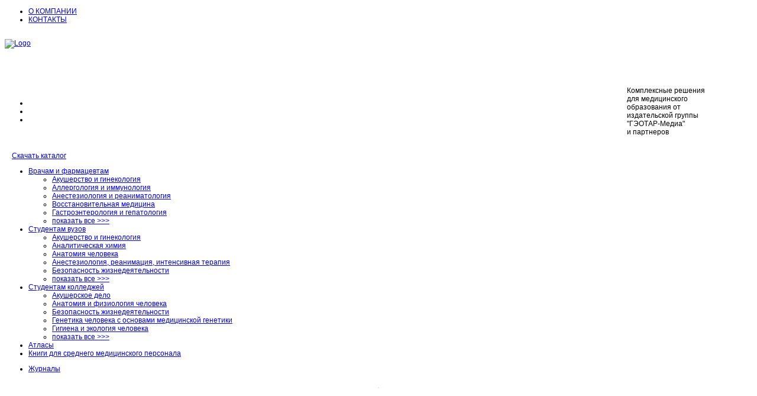

--- FILE ---
content_type: text/html; charset=UTF-8
request_url: http://kz.geotar.ru/catalogue/med_spec/0012.html
body_size: 60837
content:
<!DOCTYPE html PUBLIC "-//W3C//DTD XHTML 1.0 Strict//EN" "http://kz.w3.org/TR/xhtml1/DTD/xhtml1-strict.dtd">
<HTML xmlns="http://kz.w3.org/1999/xhtml" xml:lang="ru" lang="ru">
<HEAD>
<META HTTP-EQUIV="Content-Type" CONTENT="text/html; charset=UTF-8">
<META HTTP-EQUIV="Content-Language" CONTENT="ru">
<META name="keywords" CONTENT="книги по кардиологии, литература по кардиологии, литература для кардиологовкниги для кардиологов, ">
<META name="description" CONTENT="Любые книги по кардиологии приобретайте в магазине Медкнигасервис">
<BASE href="http://kz.geotar.ru">
<TITLE>Книги по кардиологии и литература по кардиологии</TITLE>
<script language="javascript" type="text/javascript">
var SSr="500135256a03ffffffff27c__07ea020203321d-7c98";
var _script="http://kz.geotar.ru/cgi-bin/unishell";
var THISAPP_IS_CLIENT=false;
var FULL_SCREEN_mode=false;
</script>
<!-- id='head_extra' -->
<script language="javascript" type="text/javascript" src="http://kz.geotar.ru/patrns/rds_defaults_0.js"></script><script language="javascript" type="text/javascript" src="http://kz.geotar.ru/patrns/rds_defaults2_0.js"></script><script language="javascript" type="text/javascript" src="http://kz.geotar.ru/patrns/search_prompts_0.js"></script><script language="javascript" type="text/javascript" src="http://kz.geotar.ru/patrns/jquery-1.9.1.min_0.js"></script><script language="javascript" type="text/javascript" src="http://kz.geotar.ru/patrns/jquery.columnizer_0.js"></script><script language="javascript" type="text/javascript" src="http://kz.geotar.ru/patrns/mb4x_doc_0.js"></script><script language="javascript" type="text/javascript">
var now = new Date();
var seed = now.getTime();
function randomX(range) {
seed = ((seed % 4652353) * 492113) + 1;
return(seed % range);
}
function can_SWAP() {
if (document.dtexcX17_lock.SWAP.value != '0') {document.dtexcX17_lock.SWAP.value = '0';
return false;}
return true;
}

function call_submit(frm_name,proc_label,fun_id,usr_data) {
if (can_SWAP() == false) return;
frm = document.getElementById(frm_name);
if (frm == null) { alert('call_submit ERROR!\n' + frm_name + '\n' + proc_label + '\n' + fun_id + '\n' + usr_data);return;}
frm.SSr.value='500135256a03ffffffff27c__07ea020203321d-7c98';
frm.procX17.value=proc_label;
frm.fun_id.value=fun_id;
frm.usr_data.value=usr_data;
frm.clientWidth.value=document.body.clientWidth;
frm.scrollTop.value=document.body.scrollTop;
frm.submit();
frm.procX17.value='';
}

function call_swap(cgi_cmd_line) {
if (can_SWAP() == false) return;
el = document.getElementById('a_dtexcX17');
if (el == null) {alert('call_swap: NO iframe dtexcX17'); return;}
var tmst = randomX(2000000);
el.href = 'http://kz.geotar.ru/cgi-bin/unishell?SSr=500135256a03ffffffff27c__07ea020203321d-7c98&tmst=' + tmst + cgi_cmd_line + '&procX17=call_swap';
el.click();}
window.addEventListener("message",rds_receiveMessage,false);
function rds_receiveMessage(event){
var el = document.getElementById( event.data );
if (el){el.click( );}
}
function dspid(id,dsp) {
el = document.getElementById(id);
if (el == null) alert('dspid: NO element! (' + id + ')');
if (dsp == 1) el.style.display='block';
else el.style.display='none';
}
function clsid(id,cls) {
el = document.getElementById(id);
if (el == null) alert('clsid: NO element! (' + id + ')');
el.className=cls;
}
function zscroll() {
document.body.scrollTop=0;
}
function click_iframe(frame_id,click_id){
var e=document.getElementById( frame_id );
if(!e){alert('not found: ' + frame_id);return;}
e2=e.contentWindow;
if(!e2){return;}
e2.postMessage(click_id,'*');
}
var off_submit = false;
var aRtm = new Array();
function disable_onChange(){
for(i=0;i<aRtm.length;i++){
el=document.getElementById(aRtm[i]);
if(el)el.style.visibility='hidden';}}

var uniart_cur_item = "";
function chk_uniart_item(new_a){if(uniart_cur_item==new_a)return;if(uniart_cur_item!=''){el=document.getElementById(uniart_cur_item);if(el)el.click();}uniart_cur_item=new_a;}
function onEl(elId) {el=document.getElementById(elId);if(el)el.style.display='inline';}
function onElb(elId) {el=document.getElementById(elId);if(el)el.style.display='block';}
function offEl(elId) {el=document.getElementById(elId);if(el)el.style.display='none';}
function chkel(elId) {el=document.getElementById(elId);if(el)el.checked=true;}
function uchkel(elId) {el=document.getElementById(elId);if(el)el.checked=false;}
function swchel(elId) {el=document.getElementById(elId);if(el)el.checked=!el.checked;}

var msepaj = "Y(1)zx21-e11-(u52)---:";
</script>

<style>
body { font-family:helvetica, arial, verdana; font-size:12px; }
body td { font-size:12px; }
.clFont_9px { font-size:9px; }
.clFont_9px td { font-size:9px; }
.clFont_10px { font-size:10px; }
.clFont_10px td { font-size:10px; }
.clFont_12px { font-size:12px; }
.clFont_12px td { font-size:12px; }
.clFont_17px { font-size:17px; }
.clFont_17px td { font-size:17px; }
.clFont_21px { font-size:21px; }
.clFont_21px td { font-size:21px; }
.clFont_25px { font-size:25px; }
.clFont_25px td { font-size:25px; }
.clFont_28px { font-size:28px; }
.clFont_28px td { font-size:28px; }
.text_selector { position:absolute;border:1px solid #000000;background-color:#eeeeee;z-index:1027 !important;text-align:left; }
.a_text_selector { display:block;padding:3px 7px 3px 7px; }
.a_text_selector_h { display:block;padding:3px 7px 3px 7px;background-color:#c6d8f7;}
.text_selector_close { background-color:#666666;padding:1px 3px 2px 3px;margin-top:3px;text-align:right; }
.text_selector_close a { color:#ffffff;text-decoration:underline;font-size:12px; }
</style>
<script language="javascript" type="text/javascript">
<!--
var userFont = '12px';
function apply_swap_Empty(){
swap_progress=false;
}
function font_fix() {

swap_Request( "http://kz.geotar.ru/cgi-bin/unishell?AJAX=1&SSr=500135256a03ffffffff27c__07ea020203321d-7c98&usr_data=font_fix(" + userFont + ")", apply_swap_Empty );

}
function font_set() {
el=document.getElementById('RDS_BODY');if(el==null)return;
if(userFont=='9px'){el.className='clFont_9px';font_fix();return;}
if(userFont=='10px'){el.className='clFont_10px';font_fix();return;}
if(userFont=='12px'){el.className='clFont_12px';font_fix();return;}
if(userFont=='17px'){el.className='clFont_17px';font_fix();return;}
if(userFont=='21px'){el.className='clFont_21px';font_fix();return;}
if(userFont=='25px'){el.className='clFont_25px';font_fix();return;}
if(userFont=='28px'){el.className='clFont_28px';font_fix();return;}
}
function font_inc() {
if(userFont=='9px'){userFont='10px';font_set();return;}
if(userFont=='10px'){userFont='12px';font_set();return;}
if(userFont=='12px'){userFont='17px';font_set();return;}
if(userFont=='17px'){userFont='21px';font_set();return;}
if(userFont=='21px'){userFont='25px';font_set();return;}
if(userFont=='25px'){userFont='28px';font_set();return;}
}
function font_dec() {
if(userFont=='10px'){userFont='9px';font_set();return;}
if(userFont=='12px'){userFont='10px';font_set();return;}
if(userFont=='17px'){userFont='12px';font_set();return;}
if(userFont=='21px'){userFont='17px';font_set();return;}
if(userFont=='25px'){userFont='21px';font_set();return;}
if(userFont=='28px'){userFont='25px';font_set();return;}
}
function font_norm() {
userFont='12px';font_set();
}
var mtch_dist=-1;
function font_by_fingers(e){
if (e.changedTouches.length < 2) return;
var dist = Math.abs(e.changedTouches[0].pageX - e.changedTouches[1].pageX) + Math.abs(e.changedTouches[0].pageY - e.changedTouches[1].pageY);
if(mtch_dist==-1){mtch_dist=dist;return;}
var dltmch = Math.abs(dist-mtch_dist);
if(dltmch<50)return;
if(dist>mtch_dist)font_inc();
if(dist<mtch_dist)font_dec();
mtch_dist=dist;
}
// --></script>

<link rel="stylesheet" href="http://kz.geotar.ru/patrns/rds_defaults.css"><link rel="stylesheet" href="http://kz.geotar.ru/patrns/geotar.css">
</HEAD>
<BODY id="RDS_BODY" onMouseMove="MoveHandler(event)" onScroll="{ chtr2(); }" onResize="{ chtr2(); }" scroll="yes"><div style='display:none;' id='ajax_gag'></div><form name="dtexcX17_lock" method="POST" style="display:inline;" action="http://kz.geotar.ru/cgi-bin/unishell" onSubmit="{if(off_submit)return false;return true;}"><input type="hidden" name="SWAP" value="0"></form><div style="display:none"><a id="a_dtexcX17" target="dtexcX17" href="#">&nbsp;</a></div><iframe id="dtexcX17" name="dtexcX17" style="border:0;width:0;height:0;margin:0;padding:0;float:left;" src="javascript:void(0);"></iframe><form target="dtexcX17" ENCTYPE="multipart/form-data" name="frm_rds" id="frm_rds" action="http://kz.geotar.ru/cgi-bin/unishell" method="POST" style="display:inline" onSubmit="{if(off_submit)return false;return true;}"><input type="hidden" name="usr_data" value=""><input type="hidden" name="SSr" value=""><input type="hidden" name="procX17" value=""><input type="hidden" name="fun_id" value=""><input type="hidden" name="rtm_value" value=""><input type="hidden" name="clientWidth" value="-1"><script language="javascript" type="text/javascript">document.frm_rds.clientWidth.value=document.body.clientWidth;</script><input type="hidden" name="scrollTop" value="-1"><script language="javascript" type="text/javascript">document.frm_rds.scrollTop.value=document.body.scrollTop;</script><input type="hidden" name="http_x13rsv" value="usr_data=404&amp;pth=/catalogue/med_spec/0012.html"><!-- draw_custom_meta from
sengine
--><div class="text_selector" style="display:none;z-index:10001;" id="text_selector"></div><div class="scrchdate" style="display:none;position:absolute;top:49px;left:49px;z-index:10000;" id="m1scr"></div><table cellpadding="0" cellspacing="0" border="0" class="rds_popup" style="display:none;position:absolute;z-index:100;" id="rds_popup"><tr><td><div class="rds_popup_cntt" id="rds_popup_cntt"><a href="#">Справка</a></div></td></tr></table><div id="popup_image" style="position:absolute;top:49px;left:49px;z-index:10000;display:none;"></div><div id="popup_message" class="popup_message" style="display:none;" onClick="document.getElementById('popup_message').style.display='none';"></div><div id="uni_dialog" class="uni_dialog" style="display:none;"></div><div id="preview_panel" class="preview_panel" style="display:none;"><div id="preview_panel_head" class="preview_panel_head"><a class="preview_panel_off" onClick="offEl('preview_panel')">x</a></div><div id="preview_panel_content" class="preview_panel_content"></div></div><div id='page_content' style='text-align:left;'>
  
  <script>
    $(document).ready(function(){
      $('.col2').columnize({width:330,accuracy : 1,buildOnce : true});
    })	
  </script>

	 
    <div><div id='sengine.main_frame' class='body-full blue-style'>

  <div><div id='header_books'>
  <div class="body-topline">
    <div class="wrap">
      <ul class="fleft">
        <li><a alt="О компании" title="О компании" href="http://kz.geotar.ru/pages/about_company.html">О КОМПАНИИ</a></li>
        <li><a alt="Контакты" title="Контакты" href="http://kz.geotar.ru/pages/contacts_kz.html">КОНТАКТЫ</a></li>
        
      </ul>
      
      <div class="clear"></div>
    </div>
  </div> 
  
  <div class="body-header">
    <div class="stretch">
      <img alt="" title="" src="http://kz.geotar.ru/patrns/images/header-stretch.jpg"></img>
    </div>
    <div class="wrap">
      <div class="sideLeft">
        <a href="http://kz.geotar.ru/pages/index.html"><img alt="Logo" title="Logo" src="http://kz.geotar.ru/patrns/logo_new.png"></img></a>
        
        <p class='right'>
          <p style='text-align:right;color:#ffffff;font-size:1.7em;'>
		    Казахстан
		  </p>
		  
        </p>
      </div>
      <div class="sideRight">
        <table width="100%" cellspacing="0" cellpadding="0" class="top">
          <tr>
            <td>
              <ul class="menu">
                <li><a alt="Медицинские тренажеры и стимуляторы" title="Медицинские тренажеры и стимуляторы" href="http://kz.geotar.ru/pages/simul.html" class="green"></a></li>
                <li><a alt="Электронные библиотечные системы" title="Электронные библиотечные системы" href="http://kz.geotar.ru/pages/ebs.html" class="red"></a></li>
                <li><a alt="Медицинская литература" title="Медицинская литература" href="http://kz.geotar.ru/pages/index.html" class="blue selected"></a></li>
              </ul>
            </td>
            <td style="width:212px;" class="right">
              <div class='special'><span class='fc-white'>Комплексные решения<br> для медицинского<br> образования от<br> издательской группы<br> &quot;ГЭОТАР-Медиа&quot;<br> и партнеров</span></div>
            
            </td>
          </tr>
        </table>
      </div>
      <div class="clear"></div>
    </div>
  </div> 

</div></div>
  
  <div class='body-content'>
    <div class="stretch">
			<img alt="" title="" src="http://kz.geotar.ru/patrns/images/body-bg.png"></img>
		</div>
    <div class='wrap'>
  
    <div class='socials'>
      <a href="https://www.facebook.com/pages/%D0%98%D0%B7%D0%B4%D0%B0%D1%82%D0%B5%D0%BB%D1%8C%D1%81%D0%BA%D0%B0%D1%8F-%D0%B3%D1%80%D1%83%D0%BF%D0%BF%D0%B0-%D0%93%D0%AD%D0%9E%D0%A2%D0%90%D0%A0-%D0%9C%D0%B5%D0%B4%D0%B8%D0%B0/130486567126192?ref=ts&fref=ts" class="facebook"></a>
      <a href="http://vk.com/geotarmedia" class="vkontacte"></a>
      <a href="https://twitter.com/geotarmedia" class="tweeter"></a>
    </div>
    <div class="corners top"></div>
    <div class="corners bottom"></div>
    <div class='wrapper'>  
      <div class="sideLeft"><div id='left_column_books'>
  <div class="unic-about">
  
  
    
    
      <p class="center"><a alt="Скачать каталог" title="Скачать каталог" href="http://kz.geotar.ru/pages/new_catalogs.html" class="button styled" style="padding: 0 12px;"><span>Скачать каталог</span><img alt="" title="" src="http://kz.geotar.ru/patrns/images/button-stiled-blue.png"></a></p>
      
      <div><ul class="catalog-menu"><li class="li_elem"><a href="http://kz.geotar.ru/catalogue/med_spec.html">Врачам и фармацевтам</a><ul><li><a href="http://kz.geotar.ru/catalogue/med_spec/0001.html">Акушерство и гинекология</a></li><li><a href="http://kz.geotar.ru/catalogue/med_spec/0002.html">Аллергология и иммунология</a></li><li><a href="http://kz.geotar.ru/catalogue/med_spec/0003.html">Анестезиология и реаниматология</a></li><li><a href="http://kz.geotar.ru/catalogue/med_spec/0063.html">Восстановительная медицина</a></li><li><a href="http://kz.geotar.ru/catalogue/med_spec/0004.html">Гастроэнтерология и гепатология</a></li><li class="frmenu_apdx"><a href="http://kz.geotar.ru/catalogue/med_spec.html">показать все &gt;&gt;&gt;</a></ul></li><li class="li_elem"><a href="http://kz.geotar.ru/catalogue/ed_med_hi.html">Студентам вузов</a><ul><li><a href="http://kz.geotar.ru/catalogue/ed_med_hi/0025.html">Акушерство и гинекология</a></li><li><a href="http://kz.geotar.ru/catalogue/ed_med_hi/0010.html">Аналитическая химия</a></li><li><a href="http://kz.geotar.ru/catalogue/ed_med_hi/0011.html">Анатомия человека</a></li><li><a href="http://kz.geotar.ru/catalogue/ed_med_hi/0026.html">Анестезиология, реанимация, интенсивная терапия</a></li><li><a href="http://kz.geotar.ru/catalogue/ed_med_hi/0027.html">Безопасность жизнедеятельности</a></li><li class="frmenu_apdx"><a href="http://kz.geotar.ru/catalogue/ed_med_hi.html">показать все &gt;&gt;&gt;</a></ul></li><li class="li_elem"><a href="http://kz.geotar.ru/catalogue/ed_med_md.html">Студентам колледжей</a><ul><li><a href="http://kz.geotar.ru/catalogue/ed_med_md/0016.html">Акушерское дело</a></li><li><a href="http://kz.geotar.ru/catalogue/ed_med_md/0003.html">Анатомия и физиология человека</a></li><li><a href="http://kz.geotar.ru/catalogue/ed_med_md/0004.html">Безопасность жизнедеятельности</a></li><li><a href="http://kz.geotar.ru/catalogue/ed_med_md/0005.html">Генетика человека с основами медицинской генетики</a></li><li><a href="http://kz.geotar.ru/catalogue/ed_med_md/0006.html">Гигиена и экология человека</a></li><li class="frmenu_apdx"><a href="http://kz.geotar.ru/catalogue/ed_med_md.html">показать все &gt;&gt;&gt;</a></ul></li><li class="li_elem"><a href="http://kz.geotar.ru/catalogue/lot_properties/atlas.html">Атласы</a></li><li class="li_elem"><a href="http://kz.geotar.ru/catalogue/lot_properties/nursing.html">Книги для среднего медицинского персонала</a></li></ul></div>
      <ul class="catalog-menu">
        <li class="li_elem"><a href="http://kz.geotar.ru/pages/journals.html">Журналы</a></li>
      </ul>




		
		
		
		<div class="" style='margin-top:15px; text-align:center;'><a href='http://www.medknigaservis.ru/velikaya-otechestvennaya-voyna-1941-1945-zhertvi-narodov-bitva-ekonomik.html' target='_blank'><img alt="" title="" src="http://geotar.ru/patrns/images/book_nigm200x298.png" style='border: 1px solid #e7e8ea;'></img></a></div>

		<div class="" style='margin-top:15px; text-align:center;'><a href='http://www.medknigaservis.ru/russkiye-pisateli-ekonomike-tom-xviii-xix-veka-illiustrirovannaya-antologiya.html' target='_blank'><img alt="" title="" src="http://geotar.ru/patrns/images/rusWrit_1.png"></img></a></div>
		
		<div class="" style='margin-top:15px; text-align:center;'><a href='http://www.medknigaservis.ru/russkiye-pisateli-ekonomike-tom-xx-vek-illiustrirovannaya-antologiya.html' target='_blank'><img alt="" title="" src="http://geotar.ru/patrns/images/rusWrit_2.png"></img></a></div>
		
	</div>
  <p class="center"></p>
  
  

  
  <p class="center"></p>  
  <p class="center"></p>
  <p class="center"></p>
  <p class="center"></p>
  <p class="center"></p>
  
  
  
   
   
   

</div></div>
      
      <div class='sideRight'>
        <div class='search-line'>
          <table width="100%" cellspacing="0" cellpadding="0" class="search-table">
            <tr>
              <td class="sl-1"></td>
              <td class="sl-2"><div id='input_text_select' style='display:inline;'><span><script language='javascript'>ts_ID='SearchText';ts_IDClick='search';</script></span>

  <input value="" placeholder="?" type='text' id='SearchText' name='SearchText' class='SearchText' autocomplete="off" onfocus="ts_onFocus()" onblur="ts_onBlur()" style='width:603px;'>
  
  <style type='text/css'> 
	.text_selector { position:absolute;border:1px solid #000000;background-color:#eeeeee;z-index:1027 !important;text-align:left; }
	.a_text_selector { display:block;padding:3px 7px 3px 7px; }
	.a_text_selector_h { display:block;padding:3px 7px 3px 7px;background-color:#c6d8f7;}
    .text_selector_close { background-color:#666666;padding:1px 3px 2px 3px;margin-top:3px;text-align:right; }
	.text_selector_close a { color:#ffffff;text-decoration:underline;font-size:12px; }
  </style>
  
</div></td>
              <td class="sl-3">
                <input onclick="{window.clearInterval(ts_tltmr);ts_tltmr=null;;{{f=document.getElementById('frm_rds');f.target='_top';;call_submit('frm_rds','','','search');}return false;}}" value="" type='button' id='search' name='search' class='search_btn'>
                <script language='javascript'>OEItm2='search'</script>
              </td>
            </tr>
				  </table>         
        </div>
      
				<div class="lists items">
        
          <div><div class="main_frame_list"><h1>Кардиология</h1><input type="hidden" name="Page_Cur" value="0"><table cellpadding="0" cellspacing="0" border="0" class="pgs_Tbar"><tr><td><img src="http://kz.geotar.ru/patrns/ar_first_gr.png" border="0" vspace="0" hspace="0"></td><td><img src="http://kz.geotar.ru/patrns/ar_prior_gr.png" border="0" vspace="0" hspace="0"></td><td><a href="#" onClick="{{f=document.getElementById('frm_rds');f.target='_top';;call_submit('frm_rds','','','NextPg(sengine,list{null},)');}return false;}" title=""><img src="http://kz.geotar.ru/patrns/ar_next.png" border="0" vspace="0" hspace="0"></a></td><td><a href="#" onClick="{{f=document.getElementById('frm_rds');f.target='_top';;call_submit('frm_rds','','','LastPg(sengine,list{null},)');}return false;}" title=""><img src="http://kz.geotar.ru/patrns/ar_last.png" border="0" vspace="0" hspace="0"></a></td><td>&nbsp;&nbsp;&nbsp;показано<SPAN class='tEx'>&nbsp;1..16&nbsp;</SPAN>из<SPAN class='tEx'>&nbsp;393&nbsp;</SPAN></td><td width="999"><img src="/pic/pix_blank.gif" border="0" width="1" height="1"></td><td>стр.</td><td><input name="GoToPg" type="text" id="GoToPg" value="1" size="4"></td><td>из<SPAN class='tEx'>&nbsp;25&nbsp;</SPAN></td><td><a href="#" onClick="{{f=document.getElementById('frm_rds');f.target='_top';;call_submit('frm_rds','','','GoToPg(sengine,list{null},)');}return false;}" title=""><img src="http://kz.geotar.ru/patrns/nl_goto.png" border="0" vspace="0" hspace="0"></a></td></tr></table><div class="more_listview"><a href="http://kz.geotar.ru/catalogue/list{null}/change_list_mode:pricelist.html" class="list_view_mode list_view_mode2"></a><span class="lohdr">сортировать:</span><img src="http://kz.geotar.ru/patrns/up-dn.png" border="0" alt="" title=""><a href="http://kz.geotar.ru/catalogue/med_spec/0012/-esf2k2z11-name-inc-page-1.html" class="list_view_mode">По алфавиту</a><img src="http://kz.geotar.ru/patrns/up-dn.png" border="0" alt="" title=""><a href="http://kz.geotar.ru/catalogue/med_spec/0012/-esf2k2z11-year-inc-page-1.html" class="list_view_mode">По новизне</a></div><div id='sticker.sengine.lots' class='bbox item'>
  <a href="http://kz.geotar.ru/lots/NF0035239.html" class="h2 styled"><span>Лечение болезней в условиях коморбидности (читать на сайте эл.издание)</span></a>
  <table width="100%" cellspacing="0" cellpadding="0" class="top">
    <tr>
      <td width="140px"><a href="http://kz.geotar.ru/lots/NF0035239.html"><img alt="обложка" title="обложка" src="http://kz.geotar.ru/cgi-bin/unishell?usr_data=gd-image(lots,NF0035239,,1,avatar,00000000,)&hide_Cookie=yes" id='avatar'></a>
	  
	    
		
	  </td>
      <td style="width:270px;" class="top">
        <p class="bbox" style="margin-top:0px;">Авторы: <strong><span>Белялов Ф.И.</span></strong> </p>
        <table width="100%" cellspacing="0" cellpadding="0">
          <tr>
            <td width="95px"><label>Артикул</label></td>
            <td><strong><span>NF0035239</span></strong></td>
          </tr>
          <tr>
            <td><label>ISBN</label></td>
            <td><strong><span>978-5-9704-9473-8</span></strong></td>
          </tr>
          <tr>
            <td><label>Год</label></td>
            <td><strong><span>2026</span></strong></td>
          </tr>
          <tr>
            <td><label>Кол-во страниц</label></td>
            <td><strong><span>368</span></strong></td>
          </tr>
          <tr>
            <td><label>Переплет</label></td>
            <td><strong><span></span></strong></td>
          </tr>
        </table>
      </td>
      <td class="middle">
        <p class="center">
        
        
          <div style='width: 120px;margin: 0 auto;'>
		  
          </div>
        </p>
      </td>
    </tr>
  </table>

</div><div id='sticker.sengine.lots-1' class='bbox item'>
  <a href="http://kz.geotar.ru/lots/NF0035046.html" class="h2 styled"><span>Эхокардиография для начинающих</span></a>
  <table width="100%" cellspacing="0" cellpadding="0" class="top">
    <tr>
      <td width="140px"><a href="http://kz.geotar.ru/lots/NF0035046.html"><img alt="обложка" title="обложка" src="http://kz.geotar.ru/cgi-bin/unishell?usr_data=gd-image(lots,NF0035046,,1,avatar,00000000,)&hide_Cookie=yes" id='avatar-2'></a>
	  
	    
		
	  </td>
      <td style="width:270px;" class="top">
        <p class="bbox" style="margin-top:0px;">Авторы: <strong><span>Острогорская В.А., Аракелянц А.А., Сафарова А.Ф.</span></strong> </p>
        <table width="100%" cellspacing="0" cellpadding="0">
          <tr>
            <td width="95px"><label>Артикул</label></td>
            <td><strong><span>NF0035046</span></strong></td>
          </tr>
          <tr>
            <td><label>ISBN</label></td>
            <td><strong><span>978-5-9704-9850-7</span></strong></td>
          </tr>
          <tr>
            <td><label>Год</label></td>
            <td><strong><span>2026</span></strong></td>
          </tr>
          <tr>
            <td><label>Кол-во страниц</label></td>
            <td><strong><span>152</span></strong></td>
          </tr>
          <tr>
            <td><label>Переплет</label></td>
            <td><strong><span>мягкий</span></strong></td>
          </tr>
        </table>
      </td>
      <td class="middle">
        <p class="center">
        
        
          <div style='width: 120px;margin: 0 auto;'>
		  
          </div>
        </p>
      </td>
    </tr>
  </table>

</div><div id='sticker.sengine.lots-3' class='bbox item'>
  <a href="http://kz.geotar.ru/lots/NF0034917.html" class="h2 styled"><span>Основы вычислительной векторэлектрокардиографии и ее практическое применение. Учебно-методическое пособие</span></a>
  <table width="100%" cellspacing="0" cellpadding="0" class="top">
    <tr>
      <td width="140px"><a href="http://kz.geotar.ru/lots/NF0034917.html"><img alt="обложка" title="обложка" src="http://kz.geotar.ru/cgi-bin/unishell?usr_data=gd-image(lots,NF0034917,,1,avatar,00000000,)&hide_Cookie=yes" id='avatar-4'></a>
	  
	    
		
	  </td>
      <td style="width:270px;" class="top">
        <p class="bbox" style="margin-top:0px;">Авторы: <strong><span>Дроздов Д.В., Сахнова Т.А., Блинова Е.В. и др.</span></strong> </p>
        <table width="100%" cellspacing="0" cellpadding="0">
          <tr>
            <td width="95px"><label>Артикул</label></td>
            <td><strong><span>NF0034917</span></strong></td>
          </tr>
          <tr>
            <td><label>ISBN</label></td>
            <td><strong><span>978-5-9704-9705-0</span></strong></td>
          </tr>
          <tr>
            <td><label>Год</label></td>
            <td><strong><span>2026</span></strong></td>
          </tr>
          <tr>
            <td><label>Кол-во страниц</label></td>
            <td><strong><span>176</span></strong></td>
          </tr>
          <tr>
            <td><label>Переплет</label></td>
            <td><strong><span>мягкий</span></strong></td>
          </tr>
        </table>
      </td>
      <td class="middle">
        <p class="center">
        
        
          <div style='width: 120px;margin: 0 auto;'>
		  
          </div>
        </p>
      </td>
    </tr>
  </table>

</div><div id='sticker.sengine.lots-5' class='bbox item'>
  <a href="http://kz.geotar.ru/lots/NF0034640.html" class="h2 styled"><span>Азбука оценки отдельных отведений и фрагментов ЭКГ. Стартовый самоучитель по оценке ЭКГ</span></a>
  <table width="100%" cellspacing="0" cellpadding="0" class="top">
    <tr>
      <td width="140px"><a href="http://kz.geotar.ru/lots/NF0034640.html"><img alt="обложка" title="обложка" src="http://kz.geotar.ru/cgi-bin/unishell?usr_data=gd-image(lots,NF0034640,,1,avatar,00000000,)&hide_Cookie=yes" id='avatar-6'></a>
	  
	    
		
	  </td>
      <td style="width:270px;" class="top">
        <p class="bbox" style="margin-top:0px;">Авторы: <strong><span>Ярцев С.С.</span></strong> </p>
        <table width="100%" cellspacing="0" cellpadding="0">
          <tr>
            <td width="95px"><label>Артикул</label></td>
            <td><strong><span>NF0034640</span></strong></td>
          </tr>
          <tr>
            <td><label>ISBN</label></td>
            <td><strong><span>978-5-9704-9313-7</span></strong></td>
          </tr>
          <tr>
            <td><label>Год</label></td>
            <td><strong><span>2026</span></strong></td>
          </tr>
          <tr>
            <td><label>Кол-во страниц</label></td>
            <td><strong><span>216</span></strong></td>
          </tr>
          <tr>
            <td><label>Переплет</label></td>
            <td><strong><span>твердый</span></strong></td>
          </tr>
        </table>
      </td>
      <td class="middle">
        <p class="center">
        
        
          <div style='width: 120px;margin: 0 auto;'>
		  
          </div>
        </p>
      </td>
    </tr>
  </table>

</div><div id='sticker.sengine.lots-7' class='bbox item'>
  <a href="http://kz.geotar.ru/lots/NF0034746.html" class="h2 styled"><span>Аритмии сердца. Руководство для врачей</span></a>
  <table width="100%" cellspacing="0" cellpadding="0" class="top">
    <tr>
      <td width="140px"><a href="http://kz.geotar.ru/lots/NF0034746.html"><img alt="обложка" title="обложка" src="http://kz.geotar.ru/cgi-bin/unishell?usr_data=gd-image(lots,NF0034746,,1,avatar,00000000,)&hide_Cookie=yes" id='avatar-8'></a>
	  
	    
		
	  </td>
      <td style="width:270px;" class="top">
        <p class="bbox" style="margin-top:0px;">Авторы: <strong><span>Белялов Ф.И.</span></strong> </p>
        <table width="100%" cellspacing="0" cellpadding="0">
          <tr>
            <td width="95px"><label>Артикул</label></td>
            <td><strong><span>NF0034746</span></strong></td>
          </tr>
          <tr>
            <td><label>ISBN</label></td>
            <td><strong><span>978-5-9704-9589-6</span></strong></td>
          </tr>
          <tr>
            <td><label>Год</label></td>
            <td><strong><span>2026</span></strong></td>
          </tr>
          <tr>
            <td><label>Кол-во страниц</label></td>
            <td><strong><span>472</span></strong></td>
          </tr>
          <tr>
            <td><label>Переплет</label></td>
            <td><strong><span>твердый</span></strong></td>
          </tr>
        </table>
      </td>
      <td class="middle">
        <p class="center">
        
        
          <div style='width: 120px;margin: 0 auto;'>
		  
          </div>
        </p>
      </td>
    </tr>
  </table>

</div><div id='sticker.sengine.lots-9' class='bbox item'>
  <a href="http://kz.geotar.ru/lots/NF0034493.html" class="h2 styled"><span>Карманный справочник по ЭКГ</span></a>
  <table width="100%" cellspacing="0" cellpadding="0" class="top">
    <tr>
      <td width="140px"><a href="http://kz.geotar.ru/lots/NF0034493.html"><img alt="обложка" title="обложка" src="http://kz.geotar.ru/cgi-bin/unishell?usr_data=gd-image(lots,NF0034493,,1,avatar,00000000,)&hide_Cookie=yes" id='avatar-10'></a>
	  
	    
		
	  </td>
      <td style="width:270px;" class="top">
        <p class="bbox" style="margin-top:0px;">Авторы: <strong><span>Джеймс С., Нельсон К.; Пер. с англ.; Под ред. М.В. Писарева</span></strong> </p>
        <table width="100%" cellspacing="0" cellpadding="0">
          <tr>
            <td width="95px"><label>Артикул</label></td>
            <td><strong><span>NF0034493</span></strong></td>
          </tr>
          <tr>
            <td><label>ISBN</label></td>
            <td><strong><span>978-5-9704-9663-3</span></strong></td>
          </tr>
          <tr>
            <td><label>Год</label></td>
            <td><strong><span>2026</span></strong></td>
          </tr>
          <tr>
            <td><label>Кол-во страниц</label></td>
            <td><strong><span>192</span></strong></td>
          </tr>
          <tr>
            <td><label>Переплет</label></td>
            <td><strong><span>мягкий</span></strong></td>
          </tr>
        </table>
      </td>
      <td class="middle">
        <p class="center">
        
        
          <div style='width: 120px;margin: 0 auto;'>
		  
          </div>
        </p>
      </td>
    </tr>
  </table>

</div><div id='sticker.sengine.lots-11' class='bbox item'>
  <a href="http://kz.geotar.ru/lots/NF0034520.html" class="h2 styled"><span>Клинические рекомендации по кардиологии и коморбидным болезням</span></a>
  <table width="100%" cellspacing="0" cellpadding="0" class="top">
    <tr>
      <td width="140px"><a href="http://kz.geotar.ru/lots/NF0034520.html"><img alt="обложка" title="обложка" src="http://kz.geotar.ru/cgi-bin/unishell?usr_data=gd-image(lots,NF0034520,,1,avatar,00000000,)&hide_Cookie=yes" id='avatar-12'></a>
	  
	    
		
	  </td>
      <td style="width:270px;" class="top">
        <p class="bbox" style="margin-top:0px;">Авторы: <strong><span>Под ред. Ф.И. Белялова</span></strong> </p>
        <table width="100%" cellspacing="0" cellpadding="0">
          <tr>
            <td width="95px"><label>Артикул</label></td>
            <td><strong><span>NF0034520</span></strong></td>
          </tr>
          <tr>
            <td><label>ISBN</label></td>
            <td><strong><span>978-5-9704-9588-9</span></strong></td>
          </tr>
          <tr>
            <td><label>Год</label></td>
            <td><strong><span>2026</span></strong></td>
          </tr>
          <tr>
            <td><label>Кол-во страниц</label></td>
            <td><strong><span>416</span></strong></td>
          </tr>
          <tr>
            <td><label>Переплет</label></td>
            <td><strong><span>твердый</span></strong></td>
          </tr>
        </table>
      </td>
      <td class="middle">
        <p class="center">
        
        
          <div style='width: 120px;margin: 0 auto;'>
		  
          </div>
        </p>
      </td>
    </tr>
  </table>

</div><div id='sticker.sengine.lots-13' class='bbox item'>
  <a href="http://kz.geotar.ru/lots/NF0034092.html" class="h2 styled"><span>ЭКГ при оказании неотложной и экстренной помощи</span></a>
  <table width="100%" cellspacing="0" cellpadding="0" class="top">
    <tr>
      <td width="140px"><a href="http://kz.geotar.ru/lots/NF0034092.html"><img alt="обложка" title="обложка" src="http://kz.geotar.ru/cgi-bin/unishell?usr_data=gd-image(lots,NF0034092,,1,avatar,00000000,)&hide_Cookie=yes" id='avatar-14'></a>
	  
	    
		
	  </td>
      <td style="width:270px;" class="top">
        <p class="bbox" style="margin-top:0px;">Авторы: <strong><span>Под ред. К.Б. Хадсон, А. Судир, Дж. Гласса, У.Дж. Брэди; Пер. с англ.; Под ред. Ю.А. Васюка</span></strong> </p>
        <table width="100%" cellspacing="0" cellpadding="0">
          <tr>
            <td width="95px"><label>Артикул</label></td>
            <td><strong><span>NF0034092</span></strong></td>
          </tr>
          <tr>
            <td><label>ISBN</label></td>
            <td><strong><span>978-5-9704-9392-2</span></strong></td>
          </tr>
          <tr>
            <td><label>Год</label></td>
            <td><strong><span>2026</span></strong></td>
          </tr>
          <tr>
            <td><label>Кол-во страниц</label></td>
            <td><strong><span>204</span></strong></td>
          </tr>
          <tr>
            <td><label>Переплет</label></td>
            <td><strong><span>мягкий</span></strong></td>
          </tr>
        </table>
      </td>
      <td class="middle">
        <p class="center">
        
        
          <div style='width: 120px;margin: 0 auto;'>
		  
          </div>
        </p>
      </td>
    </tr>
  </table>

</div><div id='sticker.sengine.lots-15' class='bbox item'>
  <a href="http://kz.geotar.ru/lots/NF0035095.html" class="h2 styled"><span>Кардиология. Новости. Мнения. Обучение. №4, 2025</span></a>
  <table width="100%" cellspacing="0" cellpadding="0" class="top">
    <tr>
      <td width="140px"><a href="http://kz.geotar.ru/lots/NF0035095.html"><img alt="обложка" title="обложка" src="http://kz.geotar.ru/cgi-bin/unishell?usr_data=gd-image(lots,NF0035095,,1,avatar,00000000,)&hide_Cookie=yes" id='avatar-16'></a>
	  
	    
		
	  </td>
      <td style="width:270px;" class="top">
        <p class="bbox" style="margin-top:0px;">Авторы: <strong><span>Под ред. А.Г. Обрезана</span></strong> </p>
        <table width="100%" cellspacing="0" cellpadding="0">
          <tr>
            <td width="95px"><label>Артикул</label></td>
            <td><strong><span>NF0035095</span></strong></td>
          </tr>
          <tr>
            <td><label>ISBN</label></td>
            <td><strong><span>2309-1908</span></strong></td>
          </tr>
          <tr>
            <td><label>Год</label></td>
            <td><strong><span>2025</span></strong></td>
          </tr>
          <tr>
            <td><label>Кол-во страниц</label></td>
            <td><strong><span>88</span></strong></td>
          </tr>
          <tr>
            <td><label>Переплет</label></td>
            <td><strong><span>мягкий</span></strong></td>
          </tr>
        </table>
      </td>
      <td class="middle">
        <p class="center">
        
        
          <div style='width: 120px;margin: 0 auto;'>
		  
          </div>
        </p>
      </td>
    </tr>
  </table>

</div><div id='sticker.sengine.lots-17' class='bbox item'>
  <a href="http://kz.geotar.ru/lots/NF0034652.html" class="h2 styled"><span>Кардиология. Новости. Мнения. Обучение. №3, 2025</span></a>
  <table width="100%" cellspacing="0" cellpadding="0" class="top">
    <tr>
      <td width="140px"><a href="http://kz.geotar.ru/lots/NF0034652.html"><img alt="обложка" title="обложка" src="http://kz.geotar.ru/cgi-bin/unishell?usr_data=gd-image(lots,NF0034652,,1,avatar,00000000,)&hide_Cookie=yes" id='avatar-18'></a>
	  
	    
		
	  </td>
      <td style="width:270px;" class="top">
        <p class="bbox" style="margin-top:0px;">Авторы: <strong><span>Под ред. А.Г. Обрезана</span></strong> </p>
        <table width="100%" cellspacing="0" cellpadding="0">
          <tr>
            <td width="95px"><label>Артикул</label></td>
            <td><strong><span>NF0034652</span></strong></td>
          </tr>
          <tr>
            <td><label>ISBN</label></td>
            <td><strong><span>2309-1908</span></strong></td>
          </tr>
          <tr>
            <td><label>Год</label></td>
            <td><strong><span>2025</span></strong></td>
          </tr>
          <tr>
            <td><label>Кол-во страниц</label></td>
            <td><strong><span>72</span></strong></td>
          </tr>
          <tr>
            <td><label>Переплет</label></td>
            <td><strong><span>мягкий</span></strong></td>
          </tr>
        </table>
      </td>
      <td class="middle">
        <p class="center">
        
        
          <div style='width: 120px;margin: 0 auto;'>
		  
          </div>
        </p>
      </td>
    </tr>
  </table>

</div><div id='sticker.sengine.lots-19' class='bbox item'>
  <a href="http://kz.geotar.ru/lots/NF0034452.html" class="h2 styled"><span>Клиническая электрокардиография по Голдбергеру</span></a>
  <table width="100%" cellspacing="0" cellpadding="0" class="top">
    <tr>
      <td width="140px"><a href="http://kz.geotar.ru/lots/NF0034452.html"><img alt="обложка" title="обложка" src="http://kz.geotar.ru/cgi-bin/unishell?usr_data=gd-image(lots,NF0034452,,1,avatar,00000000,)&hide_Cookie=yes" id='avatar-20'></a>
	  
	    
		
	  </td>
      <td style="width:270px;" class="top">
        <p class="bbox" style="margin-top:0px;">Авторы: <strong><span>Голдбергер А.Л., Голдбергер З.Д., Швилкин А.; Пер. с англ.; Под ред. А.Б. Хадзеговой</span></strong> </p>
        <table width="100%" cellspacing="0" cellpadding="0">
          <tr>
            <td width="95px"><label>Артикул</label></td>
            <td><strong><span>NF0034452</span></strong></td>
          </tr>
          <tr>
            <td><label>ISBN</label></td>
            <td><strong><span>978-5-9704-9651-0</span></strong></td>
          </tr>
          <tr>
            <td><label>Год</label></td>
            <td><strong><span>2025</span></strong></td>
          </tr>
          <tr>
            <td><label>Кол-во страниц</label></td>
            <td><strong><span>456</span></strong></td>
          </tr>
          <tr>
            <td><label>Переплет</label></td>
            <td><strong><span>мягкий</span></strong></td>
          </tr>
        </table>
      </td>
      <td class="middle">
        <p class="center">
        
        
          <div style='width: 120px;margin: 0 auto;'>
		  
          </div>
        </p>
      </td>
    </tr>
  </table>

</div><div id='sticker.sengine.lots-21' class='bbox item'>
  <a href="http://kz.geotar.ru/lots/NF0034064.html" class="h2 styled"><span>ЭКГ. Карманный справочник</span></a>
  <table width="100%" cellspacing="0" cellpadding="0" class="top">
    <tr>
      <td width="140px"><a href="http://kz.geotar.ru/lots/NF0034064.html"><img alt="обложка" title="обложка" src="http://kz.geotar.ru/cgi-bin/unishell?usr_data=gd-image(lots,NF0034064,,1,avatar,00000000,)&hide_Cookie=yes" id='avatar-22'></a>
	  
	    
		
	  </td>
      <td style="width:270px;" class="top">
        <p class="bbox" style="margin-top:0px;">Авторы: <strong><span>Хамм К.В., Виллемс Ш.; Пер. с нем.; Под ред. Ю.А. Васюка</span></strong> </p>
        <table width="100%" cellspacing="0" cellpadding="0">
          <tr>
            <td width="95px"><label>Артикул</label></td>
            <td><strong><span>NF0034064</span></strong></td>
          </tr>
          <tr>
            <td><label>ISBN</label></td>
            <td><strong><span>978-5-9704-9545-2</span></strong></td>
          </tr>
          <tr>
            <td><label>Год</label></td>
            <td><strong><span>2025</span></strong></td>
          </tr>
          <tr>
            <td><label>Кол-во страниц</label></td>
            <td><strong><span>352</span></strong></td>
          </tr>
          <tr>
            <td><label>Переплет</label></td>
            <td><strong><span>мягкий</span></strong></td>
          </tr>
        </table>
      </td>
      <td class="middle">
        <p class="center">
        
        
          <div style='width: 120px;margin: 0 auto;'>
		  
          </div>
        </p>
      </td>
    </tr>
  </table>

</div><div id='sticker.sengine.lots-23' class='bbox item'>
  <a href="http://kz.geotar.ru/lots/NF0033851.html" class="h2 styled"><span>Линейка измерительная электрокардиографическая</span></a>
  <table width="100%" cellspacing="0" cellpadding="0" class="top">
    <tr>
      <td width="140px"><a href="http://kz.geotar.ru/lots/NF0033851.html"><img alt="обложка" title="обложка" src="http://kz.geotar.ru/cgi-bin/unishell?usr_data=gd-image(lots,NF0033851,,1,avatar,00000000,)&hide_Cookie=yes" id='avatar-24'></a>
	  
	    
		
	  </td>
      <td style="width:270px;" class="top">
        <p class="bbox" style="margin-top:0px;">Авторы: <strong><span></span></strong> </p>
        <table width="100%" cellspacing="0" cellpadding="0">
          <tr>
            <td width="95px"><label>Артикул</label></td>
            <td><strong><span>NF0033851</span></strong></td>
          </tr>
          <tr>
            <td><label>ISBN</label></td>
            <td><strong><span>978-5-9704-9528-5</span></strong></td>
          </tr>
          <tr>
            <td><label>Год</label></td>
            <td><strong><span>2025</span></strong></td>
          </tr>
          <tr>
            <td><label>Кол-во страниц</label></td>
            <td><strong><span></span></strong></td>
          </tr>
          <tr>
            <td><label>Переплет</label></td>
            <td><strong><span></span></strong></td>
          </tr>
        </table>
      </td>
      <td class="middle">
        <p class="center">
        
        
          <div style='width: 120px;margin: 0 auto;'>
		  
          </div>
        </p>
      </td>
    </tr>
  </table>

</div><div id='sticker.sengine.lots-25' class='bbox item'>
  <a href="http://kz.geotar.ru/lots/NF0034070.html" class="h2 styled"><span>Кардиология. Новости. Мнения. Обучение. №2, 2025</span></a>
  <table width="100%" cellspacing="0" cellpadding="0" class="top">
    <tr>
      <td width="140px"><a href="http://kz.geotar.ru/lots/NF0034070.html"><img alt="обложка" title="обложка" src="http://kz.geotar.ru/cgi-bin/unishell?usr_data=gd-image(lots,NF0034070,,1,avatar,00000000,)&hide_Cookie=yes" id='avatar-26'></a>
	  
	    
		
	  </td>
      <td style="width:270px;" class="top">
        <p class="bbox" style="margin-top:0px;">Авторы: <strong><span>Под ред. А.Г. Обрезана</span></strong> </p>
        <table width="100%" cellspacing="0" cellpadding="0">
          <tr>
            <td width="95px"><label>Артикул</label></td>
            <td><strong><span>NF0034070</span></strong></td>
          </tr>
          <tr>
            <td><label>ISBN</label></td>
            <td><strong><span>2309-1908</span></strong></td>
          </tr>
          <tr>
            <td><label>Год</label></td>
            <td><strong><span>2025</span></strong></td>
          </tr>
          <tr>
            <td><label>Кол-во страниц</label></td>
            <td><strong><span>80</span></strong></td>
          </tr>
          <tr>
            <td><label>Переплет</label></td>
            <td><strong><span>мягкий</span></strong></td>
          </tr>
        </table>
      </td>
      <td class="middle">
        <p class="center">
        
        
          <div style='width: 120px;margin: 0 auto;'>
		  
          </div>
        </p>
      </td>
    </tr>
  </table>

</div><div id='sticker.sengine.lots-27' class='bbox item'>
  <a href="http://kz.geotar.ru/lots/NF0033892.html" class="h2 styled"><span>Остеоартрит и сердечно-сосудистые заболевания: патогенетические взаимосвязи, тактика ведения, прогнозирование. Руководство для врачей</span></a>
  <table width="100%" cellspacing="0" cellpadding="0" class="top">
    <tr>
      <td width="140px"><a href="http://kz.geotar.ru/lots/NF0033892.html"><img alt="обложка" title="обложка" src="http://kz.geotar.ru/cgi-bin/unishell?usr_data=gd-image(lots,NF0033892,,1,avatar,00000000,)&hide_Cookie=yes" id='avatar-28'></a>
	  
	    
		
	  </td>
      <td style="width:270px;" class="top">
        <p class="bbox" style="margin-top:0px;">Авторы: <strong><span>Калягин А.Н., Анкудинов А.С.</span></strong> </p>
        <table width="100%" cellspacing="0" cellpadding="0">
          <tr>
            <td width="95px"><label>Артикул</label></td>
            <td><strong><span>NF0033892</span></strong></td>
          </tr>
          <tr>
            <td><label>ISBN</label></td>
            <td><strong><span>978-5-9704-9532-2</span></strong></td>
          </tr>
          <tr>
            <td><label>Год</label></td>
            <td><strong><span>2025</span></strong></td>
          </tr>
          <tr>
            <td><label>Кол-во страниц</label></td>
            <td><strong><span>88</span></strong></td>
          </tr>
          <tr>
            <td><label>Переплет</label></td>
            <td><strong><span>мягкий</span></strong></td>
          </tr>
        </table>
      </td>
      <td class="middle">
        <p class="center">
        
        
          <div style='width: 120px;margin: 0 auto;'>
		  
          </div>
        </p>
      </td>
    </tr>
  </table>

</div><div id='sticker.sengine.lots-29' class='bbox item'>
  <a href="http://kz.geotar.ru/lots/NF0033733.html" class="h2 styled"><span>Дефицит железа у женщин</span></a>
  <table width="100%" cellspacing="0" cellpadding="0" class="top">
    <tr>
      <td width="140px"><a href="http://kz.geotar.ru/lots/NF0033733.html"><img alt="обложка" title="обложка" src="http://kz.geotar.ru/cgi-bin/unishell?usr_data=gd-image(lots,NF0033733,,1,avatar,00000000,)&hide_Cookie=yes" id='avatar-30'></a>
	  
	    
		
	  </td>
      <td style="width:270px;" class="top">
        <p class="bbox" style="margin-top:0px;">Авторы: <strong><span>Под ред. В.В. Фомина, Т.Е. Морозовой</span></strong> </p>
        <table width="100%" cellspacing="0" cellpadding="0">
          <tr>
            <td width="95px"><label>Артикул</label></td>
            <td><strong><span>NF0033733</span></strong></td>
          </tr>
          <tr>
            <td><label>ISBN</label></td>
            <td><strong><span>978-5-9704-9422-6</span></strong></td>
          </tr>
          <tr>
            <td><label>Год</label></td>
            <td><strong><span>2025</span></strong></td>
          </tr>
          <tr>
            <td><label>Кол-во страниц</label></td>
            <td><strong><span>152</span></strong></td>
          </tr>
          <tr>
            <td><label>Переплет</label></td>
            <td><strong><span>мягкий</span></strong></td>
          </tr>
        </table>
      </td>
      <td class="middle">
        <p class="center">
        
        
          <div style='width: 120px;margin: 0 auto;'>
		  
          </div>
        </p>
      </td>
    </tr>
  </table>

</div><table cellpadding="0" cellspacing="0" border="0" class="pgs_Tbar"><tr><td><img src="http://kz.geotar.ru/patrns/ar_first_gr.png" border="0" vspace="0" hspace="0"></td><td><img src="http://kz.geotar.ru/patrns/ar_prior_gr.png" border="0" vspace="0" hspace="0"></td><td><a href="#" onClick="{{f=document.getElementById('frm_rds');f.target='_top';;call_submit('frm_rds','','','NextPg(sengine,list{null},)');}return false;}" title=""><img src="http://kz.geotar.ru/patrns/ar_next.png" border="0" vspace="0" hspace="0"></a></td><td><a href="#" onClick="{{f=document.getElementById('frm_rds');f.target='_top';;call_submit('frm_rds','','','LastPg(sengine,list{null},)');}return false;}" title=""><img src="http://kz.geotar.ru/patrns/ar_last.png" border="0" vspace="0" hspace="0"></a></td><td>&nbsp;&nbsp;&nbsp;показано<SPAN class='tEx'>&nbsp;1..16&nbsp;</SPAN>из<SPAN class='tEx'>&nbsp;393&nbsp;</SPAN></td><td width="999"><img src="/pic/pix_blank.gif" border="0" width="1" height="1"></td><td>стр.<SPAN class='tEx'>&nbsp;1&nbsp;</SPAN></td><td>из<SPAN class='tEx'>&nbsp;25&nbsp;</SPAN></td></tr></table></div></div>

        </div>
      </div>
      
      <div class="clear"></div>
			<div class="bottom-banners">
				<p class="center">
          
          
          
           
          
        </p>
        <div style='clear:both;'></div>
			</div>
    </div>
  </div></div>
  
</div></div> 
  
  <div class="body-footer">
    <div class="stretch">
		  <img alt="" title="" src="http://kz.geotar.ru/patrns/images/footer-stretch.jpg"></img>
	  </div>
    <div class="wrap"><div id='footer'>

  <table width="100%" cellspacing="0" cellpadding="0">
    <tr>
      <td>
        <ul>
          
          <li class='fc-white'>ТОО «ГЭОТАР-Каз Медиа»<br>Решения для медицинского<br>образования</li>
          
        </ul>
      </td>
      <td>
        
				
				<ul>
          <li class="fc-white">ТОО «ГЭОТАР-Каз Медиа»</li>
          <li class="fc-white">г. Астана, ул. Бейбитшилик 54</li>
					<li class="fc-white">тел/ факс 8 (7172) 39-82-62</li>
        </ul>
	
				
				
        <div style='display:none;'>
        <script type="text/javascript"></script>
        </div>
      </td>
      <td>
        <div>
         
        </div>
      </td>
    </tr>
  </table>

  
<script type="text/javascript">
(function (d, w, c) {
    (w[c] = w[c] || []).push(function() {
        try {
            w.yaCounter21012376 = new Ya.Metrika({id:21012376,
                    webvisor:true,
                    clickmap:true,
                    trackLinks:true,
                    accurateTrackBounce:true});
        } catch(e) { }
    });

    var n = d.getElementsByTagName("script")[0],
        s = d.createElement("script"),
        f = function () { n.parentNode.insertBefore(s, n); };
    s.type = "text/javascript";
    s.async = true;
    s.src = (d.location.protocol == "https:" ? "https:" : "http:") + "//mc.yandex.ru/metrika/watch.js";

    if (w.opera == "[object Opera]") {
        d.addEventListener("DOMContentLoaded", f, false);
    } else { f(); }
})(document, window, "yandex_metrika_callbacks");
</script>
<noscript><div><img alt="" title="" src="http://kz.geotar.ru/patrns/no_image.png" style="position:absolute; left:-9999px;"></img></div></noscript>


</div></div>
  </div>

</div><div id="SSHN" style="display:inline"><input type="hidden" name="BODYZONE" value="default"><input type="hidden" name="trg_page_type" value="catalogue"><input type="hidden" name="trg_page_id" value="med_spec"><input type="hidden" name="trg_page_tab" value="0012"><input type="hidden" name="trg_page_iid" value=""><input type="hidden" name="_l1" value="ru"><input type="hidden" name="_l2" value="ru"><input type="hidden" name="_l3" value="ru"><input type="hidden" name="thispg_type" value="catalogue"><input type="hidden" name="thispg_id" value="med_spec"><input type="hidden" name="thispg_tab" value="0012"><input type="hidden" name="thispg_iid" value=""><input type="hidden" name="ZONE" value=""><input type="hidden" name="CHFL" value="0443b7db._ux"><input type="hidden" name="ULOP" value=""><input type="hidden" name="CLPg0" value="0"><input type="hidden" name="CLPg1" value="0"><input type="hidden" name="CITM" value="-1"></div><input type="hidden" name="form-off" value="frm_rds"></form>
<script language="javascript" type="text/javascript">
function html_edit_onSubmit() {

}

</script><script language="javascript" type="text/javascript">
function get_pp_content(pp_tag) {
return null;
}</script><script language="javascript" type="text/javascript">
var href_to_onClick_done = false;
function href_to_onClick(){
if (href_to_onClick_done) return;
href_to_onClick_done=true;
}
</script></BODY>
</HTML>
